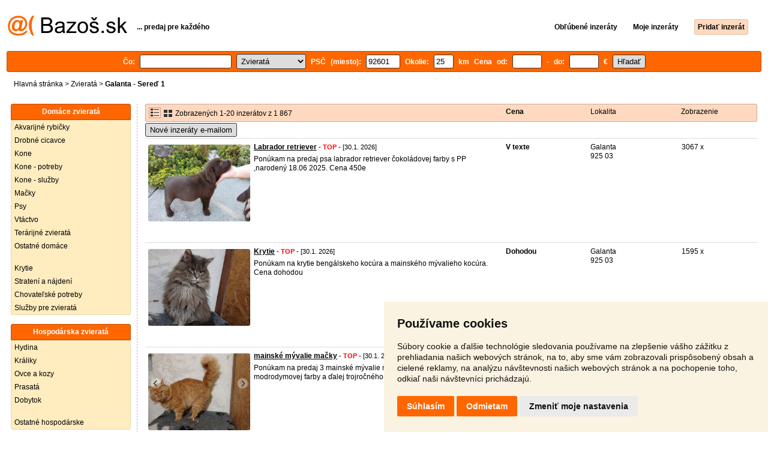

--- FILE ---
content_type: text/html; charset=UTF-8
request_url: https://zvierata.bazos.sk/inzeraty/sere%C4%8F-1/92601/
body_size: 9587
content:
<!DOCTYPE html>
<html lang="sk">
<head>
<title>Zvieratá - Sereď 1 predaj | Bazoš.sk</title>
<meta http-equiv="Content-Type" content="text/html; charset=utf-8">
<meta name="description" content="Zvieratá - Sereď 1 predaj zadarmo. Vyberajte z 1 867 inzerátov. Predaj ľahko a rýchlo na Bazoš.sk. Cez 400 tisíc užívateľov za deň."><meta property="og:title" content="Zvieratá - Sereď 1 predaj">
<meta property="og:type" content="website">
<meta property="og:site_name" content="Bazos.sk">
<meta property="og:description" content="Zvieratá - Sereď 1 predaj zadarmo. Vyberajte z 1 867 inzerátov. Predaj ľahko a rýchlo na Bazoš.sk. Cez 400 tisíc užívateľov za deň.">
<link rel="canonical" href="https://zvierata.bazos.sk/inzeraty/sere%C4%8F-1/92601/"><meta property="fb:admins" content="1055875657">
<link rel="stylesheet" href="https://www.bazos.sk/bazos66s.css" type="text/css"><link rel="preload" as="image" href="https://www.bazos.sk/obrazky/bazos.svg">
<link rel="stylesheet" href="https://www.bazos.sk/bazosprint.css" type="text/css" media="print">
<link rel="icon" href="https://www.bazos.sk/favicon.svg" type="image/svg+xml">
<link rel="icon" HREF="https://www.bazos.sk/favicon.ico" sizes="32x32">
<link rel="apple-touch-icon" href="https://www.bazos.sk/apple-touch-icon.png">

<script>
var xhr = new XMLHttpRequest();
var naseptavac_value = '';
function naseptavac(value) {
  if (value=='')  {
  	naseptavac_value = '';
  	document.getElementById('vysledek').innerHTML='';
  	}
else {
	if (naseptavac_value == value) {
		return false;
	}
	naseptavac_value = value;
	setTimeout(function () {
		if (naseptavac_value != value) {
			return false;
		}
		xhr.onreadystatechange = function() {
 		 if (this.readyState == 4 && naseptavac_value == value){
				document.getElementById('vysledek').innerHTML = this.responseText;
			}
 		 };
		xhr.open("POST", '/suggest.php');
		xhr.setRequestHeader('Content-type', 'application/x-www-form-urlencoded');
		xhr.send('rubnas=ZV&catnas=&qnas='+encodeURIComponent(naseptavac_value));
	}, 250);
}
}

var naseptavacpsc_value = '';
function naseptavacpsc(value) {
  if (value=='')  {
  	naseptavacpsc_value = '';
  	document.getElementById('vysledekpsc').innerHTML='<table cellpadding=\"3\" cellspacing=\"0\" class=\"tablenaspsc\"><tr><td class=\"act\" onclick=\"getLocation();\"><b>Inzeráty v okolí</b></td></tr></table>';
  	}
else {
	if (naseptavacpsc_value == value) {
		return false;
	}
	naseptavacpsc_value = value;
	setTimeout(function () {
		if (naseptavacpsc_value != value) {
			return false;
		}
		xhr.onreadystatechange = function() {
 		 if (this.readyState == 4 && naseptavacpsc_value == value){
				document.getElementById('vysledekpsc').innerHTML = this.responseText;
			}
 		 };
		xhr.open("POST", '/suggestpsc.php');
		xhr.setRequestHeader('Content-type', 'application/x-www-form-urlencoded');
		xhr.send('qnaspsc='+encodeURIComponent(naseptavacpsc_value));
	}, 250);
}
}

function getLocation() {
if (navigator.geolocation) {navigator.geolocation.getCurrentPosition(showPosition);}
else {document.getElementById('hlokalita').value = '';}
}
function showPosition(position) {
		xhr.onreadystatechange = function() {
 		 if (this.readyState == 4){
				document.getElementById('hlokalita').value = this.responseText;
				document.forms['formt'].submit();
			}
 		 };
		xhr.open("POST", '/zip.php');
		xhr.setRequestHeader('Content-type', 'application/x-www-form-urlencoded');
		xhr.send('latitude='+encodeURIComponent(position.coords.latitude)+'&longitude='+encodeURIComponent(position.coords.longitude));
}

var agent_value = '';
function agentclick() {
  if (document.getElementById('agentmail').value=='')  {
  	document.getElementById("agentmail").focus();
    return false;
  	}
else {
agent_value = document.getElementById('agentmail').value;
xhr.onreadystatechange = function() {
  if (this.readyState == 4){
				document.getElementById('overlay').innerHTML = this.responseText;
			}
  };
xhr.open("POST", '/agent.php');
xhr.setRequestHeader('Content-type', 'application/x-www-form-urlencoded');
xhr.send('hledat=&rubrikav=ZV&hlokalita=92601&humkreis=25&cenaod=&cenado=&cat=&typ=&agentmail='+encodeURIComponent(agent_value));
}
}

function odeslatrequest(value,params) {
xhr.onreadystatechange = function() {
  if (this.readyState == 4){
				document.getElementById('overlay').innerHTML = this.responseText;
			}
  };
xhr.open("POST", value);
xhr.setRequestHeader('Content-type', 'application/x-www-form-urlencoded');
xhr.send(params);
}
function overlay() {
	el = document.getElementById("overlay");
	el.style.display = (el.style.display == "inline") ? "none" : "inline";
}
function odeslatakci(postaction,value1,value2,value3) {
document.getElementById('postaction').value = postaction;
document.getElementById("postv1").value = value1;
document.getElementById("postv2").value = value2;
document.getElementById("postv3").value = value3;
document.formaction.submit();
}
</script>
</head>

<body>

<div class="sirka">


<div class="listalogor">
<div class="listalogol"><a href="https://www.bazos.sk/" title="Bazos.sk - Inzercia, inzeráty"><img src="https://www.bazos.sk/obrazky/bazos.svg" width="199" height="34" alt="Bazos.sk - Inzercia, inzeráty"></a></div>
<div class="listalogom"><b>... predaj pre každého</b></div>
<div class="listalogop"><a href="https://www.bazos.sk/oblubene.php"><b>Obľúbené inzeráty</b></a> <a href="https://www.bazos.sk/moje-inzeraty.php"><b>Moje inzeráty</b></a> <a href="/pridat-inzerat.php"><b><span class=pridati>Pridať inzerát</span></b></a></div>
</div>
<form name="formt" id="formt" method=get action="https://zvierata.bazos.sk/">
<div class="listah">
<div class="rubriky">
<b>
Čo: <span class=vysokoli><span id="vysledek"></span><input type="search" onkeyup="naseptavac(this.value);" id=hledat name=hledat size="17" maxlength="256" value="" autocomplete="off" title="Čo? Hľadaný výraz"></span>

<select name="rubriky" onchange='this.form.submit();' title="Vyber rubriku">
<option value="www">Všetky rubriky</option>
<option value="auto">Auto</option><option value="deti">Deti</option><option value="dom">Dom a záhrada</option><option value="elektro">Elektro</option><option value="foto">Foto</option><option value="hudba">Hudba</option><option value="knihy">Knihy</option><option value="mobil">Mobily</option><option value="motocykle">Motocykle</option><option value="nabytok">Nábytok</option><option value="oblecenie">Oblečenie</option><option value="pc">PC</option><option value="praca">Práca</option><option value="reality">Reality</option><option value="sluzby">Služby</option><option value="stroje">Stroje</option><option value="sport">Šport</option><option value="vstupenky">Vstupenky</option><option value="zvierata" selected>Zvieratá</option><option value="ostatne">Ostatné</option></select>

PSČ (miesto): <span class=vysokolipsc><span id="vysledekpsc"></span><input type="search" name="hlokalita" id="hlokalita" onkeyup="naseptavacpsc(this.value);" onclick="naseptavacpsc(this.value);" value="92601" size="5" maxlength="25" autocomplete="off" title="Kde? PSČ (miesto)" style="-webkit-appearance: none;"></span>
Okolie: <input name="humkreis" title="Okolie v km" value="25" size="3" style="width: 25px;"> km
Cena od: <input name=cenaod title="Cena od €" maxlength="12" size="4" value=""> - do: <input name=cenado title="Cena do €" maxlength="12" size="4" value=""> €  <input type="submit" name="Submit" value="Hľadať">
<input type="hidden" name="order" id="order"><input type="hidden" name="crp" id="crp"><input type="hidden" id="kitx" name="kitx" value="ano"></b>
</div>
</div>
</form>
<div class="drobky"><a href=https://www.bazos.sk/>Hlavná stránka</a>  > <a href="https://zvierata.bazos.sk">Zvieratá</a> > <h1 class="nadpiskategorie">Galanta - Sereď 1</h1></div>
<br>


<div class="flexmain"><div class="menuleft"><div class="nadpismenu">Domáce zvieratá</div>
<div class="barvalmenu">
<div class="barvaleva">
<a href="/ryba/" onclick="document.getElementById('formt').action = '/ryba/';document.forms['formt'].submit();return false;">Akvarijné rybičky</a>
<a href="/cicavec/" onclick="document.getElementById('formt').action = '/cicavec/';document.forms['formt'].submit();return false;">Drobné cicavce</a>
<a href="/kon/" onclick="document.getElementById('formt').action = '/kon/';document.forms['formt'].submit();return false;">Kone</a>
<a href="/konepotreby/" onclick="document.getElementById('formt').action = '/konepotreby/';document.forms['formt'].submit();return false;">Kone - potreby</a>
<a href="https://sluzby.bazos.sk/ustajnenie/">Kone - služby</a>
<a href="/macka/" onclick="document.getElementById('formt').action = '/macka/';document.forms['formt'].submit();return false;">Mačky</a>
<a href="/pes/" onclick="document.getElementById('formt').action = '/pes/';document.forms['formt'].submit();return false;">Psy</a>
<a href="/vtak/" onclick="document.getElementById('formt').action = '/vtak/';document.forms['formt'].submit();return false;">Vtáctvo</a>
<a href="/zviera/" onclick="document.getElementById('formt').action = '/zviera/';document.forms['formt'].submit();return false;">Terárijné zvieratá</a>
<a href="/ostatnidomaci/" onclick="document.getElementById('formt').action = '/ostatnidomaci/';document.forms['formt'].submit();return false;">Ostatné domáce</a>
<br>
<a href="/kryti/" onclick="document.getElementById('formt').action = '/kryti/';document.forms['formt'].submit();return false;">Krytie</a>
<a href="/strateni/" onclick="document.getElementById('formt').action = '/strateni/';document.forms['formt'].submit();return false;">Stratení a nájdení</a>
<a href="/potreby/" onclick="document.getElementById('formt').action = '/potreby/';document.forms['formt'].submit();return false;">Chovateľské potreby</a>
<a href="https://sluzby.bazos.sk/zvierata/">Služby pre zvieratá</a>
</div></div>

<br>
<div class="nadpismenu">Hospodárska zvieratá</div>
<div class="barvalmenu">
<div class="barvaleva">
<a href="/hydina/" onclick="document.getElementById('formt').action = '/hydina/';document.forms['formt'].submit();return false;">Hydina</a>
<a href="/kralik/" onclick="document.getElementById('formt').action = '/kralik/';document.forms['formt'].submit();return false;">Králiky</a>
<a href="/koza/" onclick="document.getElementById('formt').action = '/koza/';document.forms['formt'].submit();return false;">Ovce a kozy</a>
<a href="/prase/" onclick="document.getElementById('formt').action = '/prase/';document.forms['formt'].submit();return false;">Prasatá</a>
<a href="/dobytok/" onclick="document.getElementById('formt').action = '/dobytok/';document.forms['formt'].submit();return false;">Dobytok</a>
<br>
<a href="/ostatnihospodarska/" onclick="document.getElementById('formt').action = '/ostatnihospodarska/';document.forms['formt'].submit();return false;">Ostatné hospodárske</a>
</div></div>
</div><div class="maincontent">


<div class="listainzerat inzeratyflex">
<div class="inzeratynadpis"><img src="https://www.bazos.sk/obrazky/list.gif" width="18" height="16" alt="List inzerátov" class=gallerylista> <form name="formgal" id="formgal" method="post" style="display: inline;"><input type="hidden" name="gal" value="g"><input type="image" alt="Submit" src="https://www.bazos.sk/obrazky/gallery.gif" width="18" height="16" class="gallerylist inputgal"></form> Zobrazených 1-20 inzerátov z 1 867</div>
<div class="inzeratycena"><b><span onclick="document.getElementById('order').value=1;document.forms['formt'].submit();" class="paction">Cena</span></b></div>
<div class="inzeratylok">Lokalita</div>
<div class="inzeratyview"><span onclick="document.getElementById('order').value=3;document.forms['formt'].submit();" class="paction">Zobrazenie</span></div>
</div><form name="formaction" method="post" style="display: inline;"><input type="hidden" id="postaction" name="postaction" value=""><input type="hidden" id="postv1" name="postv1" value=""><input type="hidden" id="postv2" name="postv2" value=""><input type="hidden" id="postv3" name="postv3" value=""></form><button type="button" onclick="odeslatrequest('/agent.php','teloverit=');overlay();">Nové inzeráty e-mailom</button>
	<div id="overlay">
     <div></div>
</div>

<div id="container_one"></div>

<div class="inzeraty inzeratyflex">
<div class="inzeratynadpis"><a href="/inzerat/187778746/labrador-retriever.php"><img src="https://www.bazos.sk/img/1t/746/187778746.jpg?t=1768933622" class="obrazek" alt="Labrador retriever" width="170" height="128"></a>
<h2 class=nadpis><a href="/inzerat/187778746/labrador-retriever.php">Labrador retriever</a></h2><span class=velikost10> - <span title="TOP 10x Platí do 20.2. 2026" class="ztop">TOP</span> - [30.1. 2026]</span><br>
<div class=popis>Ponúkam na predaj psa labrador retriever čokoládovej farby s PP ,narodený 18.06 2025. Cena 450e</div><br><br>
</div>
<div class="inzeratycena"><b><span translate="no">V texte</span></b></div>
<div class="inzeratylok">Galanta<br>925 03</div>
<div class="inzeratyview">3067 x</div>
<div class="inzeratyakce">
<span onclick="odeslatakci('spam','187778746');return false;" class="akce paction">Označiť zlý inzerát</span> <span onclick="odeslatakci('category','187778746');return false;" class="akce paction">Chybnú kategóriu</span> <span onclick="odeslatakci('rating','5227653','2478665','Zolt%C3%A1n');return false;" class="akce paction">Ohodnotiť užívateľa</span> <span onclick="odeslatakci('edit','187778746');return false;" class="akce paction">Zmazať/Upraviť/Topovať</span>
</div>
</div>

<div class="inzeraty inzeratyflex">
<div class="inzeratynadpis"><a href="/inzerat/187778514/krytie.php"><img src="https://www.bazos.sk/img/1t/514/187778514.jpg?t=1768933171" class="obrazek" alt="Krytie" width="170" height="128"></a>
<h2 class=nadpis><a href="/inzerat/187778514/krytie.php">Krytie</a></h2><span class=velikost10> - <span title="TOP 10x Platí do 20.2. 2026" class="ztop">TOP</span> - [30.1. 2026]</span><br>
<div class=popis>Ponúkam na krytie bengálskeho kocúra a mainského mývalieho kocúra. Cena dohodou</div><br><br>
</div>
<div class="inzeratycena"><b><span translate="no">Dohodou</span></b></div>
<div class="inzeratylok">Galanta<br>925 03</div>
<div class="inzeratyview">1595 x</div>
<div class="inzeratyakce">
<span onclick="odeslatakci('spam','187778514');return false;" class="akce paction">Označiť zlý inzerát</span> <span onclick="odeslatakci('category','187778514');return false;" class="akce paction">Chybnú kategóriu</span> <span onclick="odeslatakci('rating','5227653','2478665','Zolt%C3%A1n');return false;" class="akce paction">Ohodnotiť užívateľa</span> <span onclick="odeslatakci('edit','187778514');return false;" class="akce paction">Zmazať/Upraviť/Topovať</span>
</div>
</div>

<div class="inzeraty inzeratyflex">
<div class="inzeratynadpis"><a href="/inzerat/187778346/mainske-myvalie-macky.php"><img src="https://www.bazos.sk/img/1t/346/187778346.jpg?t=1768932885" class="obrazek" alt="mainské mývalie mačky" width="170" height="128"></a>
<h2 class=nadpis><a href="/inzerat/187778346/mainske-myvalie-macky.php">mainské mývalie mačky</a></h2><span class=velikost10> - <span title="TOP 10x Platí do 20.2. 2026" class="ztop">TOP</span> - [30.1. 2026]</span><br>
<div class=popis>Ponúkam na predaj 3 mainské mývalie mačky narodené vo februári  2025 modrodymovej farby a ďalej trojročného kocúra ryšavé farby za 200 e</div><br><br>
</div>
<div class="inzeratycena"><b><span translate="no">V texte</span></b></div>
<div class="inzeratylok">Galanta<br>925 03</div>
<div class="inzeratyview">1919 x</div>
<div class="inzeratyakce">
<span onclick="odeslatakci('spam','187778346');return false;" class="akce paction">Označiť zlý inzerát</span> <span onclick="odeslatakci('category','187778346');return false;" class="akce paction">Chybnú kategóriu</span> <span onclick="odeslatakci('rating','5227653','2478665','Zolt%C3%A1n');return false;" class="akce paction">Ohodnotiť užívateľa</span> <span onclick="odeslatakci('edit','187778346');return false;" class="akce paction">Zmazať/Upraviť/Topovať</span>
</div>
</div>

<div class="inzeraty inzeratyflex">
<div class="inzeratynadpis"><a href="/inzerat/187777999/prepelice.php"><img src="https://www.bazos.sk/img/1t/999/187777999.jpg?t=1768932430" class="obrazek" alt="Prepelice" width="170" height="128"></a>
<h2 class=nadpis><a href="/inzerat/187777999/prepelice.php">Prepelice</a></h2><span class=velikost10> - <span title="TOP 10x Platí do 20.2. 2026" class="ztop">TOP</span> - [30.1. 2026]</span><br>
<div class=popis>Ponúkam na predaj prepelice hmotnosťou 300-450g. 5 týždňové sliepky prepelice 3,30 kohút 1,50 eur, 8 týždňové prepeličie sliepky 4,50 a kohút 2 eurá. Prepeličie vajíčka na konzum 0.10 centov.  Násadové 0,20 centov.</div><br><br>
</div>
<div class="inzeratycena"><b><span translate="no">V texte</span></b></div>
<div class="inzeratylok">Galanta<br>925 03</div>
<div class="inzeratyview">1564 x</div>
<div class="inzeratyakce">
<span onclick="odeslatakci('spam','187777999');return false;" class="akce paction">Označiť zlý inzerát</span> <span onclick="odeslatakci('category','187777999');return false;" class="akce paction">Chybnú kategóriu</span> <span onclick="odeslatakci('rating','5227653','2478665','Zolt%C3%A1n');return false;" class="akce paction">Ohodnotiť užívateľa</span> <span onclick="odeslatakci('edit','187777999');return false;" class="akce paction">Zmazať/Upraviť/Topovať</span>
</div>
</div>

<div class="inzeraty inzeratyflex">
<div class="inzeratynadpis"><a href="/inzerat/187925357/francuzsky-buldocek.php"><img src="https://www.bazos.sk/img/1t/357/187925357.jpg?t=1769277521" class="obrazek" alt="Francúzsky buldoček" width="170" height="128"></a>
<h2 class=nadpis><a href="/inzerat/187925357/francuzsky-buldocek.php">Francúzsky buldoček</a></h2><span class=velikost10> - <span title="TOP 6x Platí do 20.2. 2026" class="ztop">TOP</span> - [30.1. 2026]</span><br>
<div class=popis>🐾 Francúzsky buldoček – šteniatka po výstavne úspešných, testovaných rodičoch 🐾

Ponúkame na predaj krásne šteniatka francúzskeho buldočka z kvalitného spojenia.
Rodičia šteniatok sú zdravotne testovaní, výborne stavaní a výstavne úspešní, s vyrovnanou povahou a typickým plemenným vzhľadom.

✔️ ...</div><br><br>
</div>
<div class="inzeratycena"><b><span translate="no">Dohodou</span></b></div>
<div class="inzeratylok">Hlohovec<br>920 03</div>
<div class="inzeratyview">626 x</div>
<div class="inzeratyakce">
<span onclick="odeslatakci('spam','187925357');return false;" class="akce paction">Označiť zlý inzerát</span> <span onclick="odeslatakci('category','187925357');return false;" class="akce paction">Chybnú kategóriu</span> <span onclick="odeslatakci('rating','0','4743481','marek');return false;" class="akce paction">Ohodnotiť užívateľa</span> <span onclick="odeslatakci('edit','187925357');return false;" class="akce paction">Zmazať/Upraviť/Topovať</span>
</div>
</div>

<div class="inzeraty inzeratyflex">
<div class="inzeratynadpis"><a href="/inzerat/187887451/ponuka.php"><img src="https://www.bazos.sk/img/1t/451/187887451.jpg?t=1769185099" class="obrazek" alt="Ponuka" width="170" height="128"></a>
<h2 class=nadpis><a href="/inzerat/187887451/ponuka.php">Ponuka</a></h2><span class=velikost10> - <span title="TOP 6x Platí do 19.2. 2026" class="ztop">TOP</span> - [30.1. 2026]</span><br>
<div class=popis>Predám- 0,1 Alexander Čínský r.025,bola ručne dokrmená teraz polokrotká,DNA,pevný krúžok,110 e.,Rozela Rubínová - 1,2, r.025, 40e.,krúžkované,odčervené.(nie SMS)</div><br><br>
</div>
<div class="inzeratycena"><b><span translate="no">V texte</span></b></div>
<div class="inzeratylok">Galanta<br>925 52</div>
<div class="inzeratyview">885 x</div>
<div class="inzeratyakce">
<span onclick="odeslatakci('spam','187887451');return false;" class="akce paction">Označiť zlý inzerát</span> <span onclick="odeslatakci('category','187887451');return false;" class="akce paction">Chybnú kategóriu</span> <span onclick="odeslatakci('rating','0','522901','Jozef');return false;" class="akce paction">Ohodnotiť užívateľa</span> <span onclick="odeslatakci('edit','187887451');return false;" class="akce paction">Zmazať/Upraviť/Topovať</span>
</div>
</div>

<div class="inzeraty inzeratyflex">
<div class="inzeratynadpis"><a href="/inzerat/187687068/border-kolia-steniatka-s-pp.php"><img src="https://www.bazos.sk/img/1t/068/187687068.jpg?t=1769350825" class="obrazek" alt="Border kólia šteniatka s PP" width="170" height="128"></a>
<h2 class=nadpis><a href="/inzerat/187687068/border-kolia-steniatka-s-pp.php">Border kólia šteniatka s PP</a></h2><span class=velikost10> - <span title="TOP 11x Platí do 19.2. 2026" class="ztop">TOP</span> - [30.1. 2026]</span><br>
<div class=popis>Chovateľská stanica Zagato prijíma rezervácie na krásne šteniatka Border kólie s PP, narodené 1.1.2026.
K odberu budú v druhej polovici februára 2026.
K dispozícii sú 2 psíkovia a 3 fenky.
Šteniatka vyrastajú v rodinnom prostredí, budú riadne socializované, pravidelne odčervované, vakcinované, či ...</div><br><br>
</div>
<div class="inzeratycena"><b><span translate="no">Dohodou</span></b></div>
<div class="inzeratylok">Trnava<br>919 23</div>
<div class="inzeratyview">2235 x</div>
<div class="inzeratyakce">
<span onclick="odeslatakci('spam','187687068');return false;" class="akce paction">Označiť zlý inzerát</span> <span onclick="odeslatakci('category','187687068');return false;" class="akce paction">Chybnú kategóriu</span> <span onclick="odeslatakci('rating','6002835','5171792','Silvia');return false;" class="akce paction">Ohodnotiť užívateľa</span> <span onclick="odeslatakci('edit','187687068');return false;" class="akce paction">Zmazať/Upraviť/Topovať</span>
</div>
</div>

<div class="inzeraty inzeratyflex">
<div class="inzeratynadpis"><a href="/inzerat/187961478/steniatka-shiba-inu.php"><img src="https://www.bazos.sk/img/1t/478/187961478.jpg?t=1769359565" class="obrazek" alt="Šteniatka Shiba Inu" width="170" height="128"></a>
<h2 class=nadpis><a href="/inzerat/187961478/steniatka-shiba-inu.php">Šteniatka Shiba Inu</a></h2><span class=velikost10> - <span title="TOP 4x Platí do 16.2. 2026" class="ztop">TOP</span> - [30.1. 2026]</span><br>
<div class=popis>Ponúkam šteniatka shiba inu. Sú veterinárne ošetrené. Viac info rád poskytnem telefonicky. Cena dohodou.</div><br><br>
</div>
<div class="inzeratycena"><b><span translate="no">   250 €</span></b></div>
<div class="inzeratylok">Hlohovec<br>920 03</div>
<div class="inzeratyview">842 x</div>
<div class="inzeratyakce">
<span onclick="odeslatakci('spam','187961478');return false;" class="akce paction">Označiť zlý inzerát</span> <span onclick="odeslatakci('category','187961478');return false;" class="akce paction">Chybnú kategóriu</span> <span onclick="odeslatakci('rating','0','5107540','Monika');return false;" class="akce paction">Ohodnotiť užívateľa</span> <span onclick="odeslatakci('edit','187961478');return false;" class="akce paction">Zmazať/Upraviť/Topovať</span>
</div>
</div>

<div class="inzeraty inzeratyflex">
<div class="inzeratynadpis"><a href="/inzerat/187499379/belgicky-ovciak-malinois.php"><img src="https://www.bazos.sk/img/1t/379/187499379.jpg?t=1768941633" class="obrazek" alt="Belgický Ovčiak Malinois" width="170" height="128"></a>
<h2 class=nadpis><a href="/inzerat/187499379/belgicky-ovciak-malinois.php">Belgický Ovčiak Malinois</a></h2><span class=velikost10> - <span title="TOP 5x Platí do 14.2. 2026" class="ztop">TOP</span> - [30.1. 2026]</span><br>
<div class=popis>Predám čistokrvné steniatka žiadny mix s Nemeckým ovčiakom. Narodené 9.12.2025.Štenitka sú očkované aj odčervené. Máte možnosť vidieť aj rodičov(modrý popruh -matka). 
Len do dobrých rúk.
Mam už len psikov.</div><br><br>
</div>
<div class="inzeratycena"><b><span translate="no">   250 €</span></b></div>
<div class="inzeratylok">Galanta<br>925 22</div>
<div class="inzeratyview">6334 x</div>
<div class="inzeratyakce">
<span onclick="odeslatakci('spam','187499379');return false;" class="akce paction">Označiť zlý inzerát</span> <span onclick="odeslatakci('category','187499379');return false;" class="akce paction">Chybnú kategóriu</span> <span onclick="odeslatakci('rating','0','4649397','Xxx');return false;" class="akce paction">Ohodnotiť užívateľa</span> <span onclick="odeslatakci('edit','187499379');return false;" class="akce paction">Zmazať/Upraviť/Topovať</span>
</div>
</div>

<div class="inzeraty inzeratyflex">
<div class="inzeratynadpis"><a href="/inzerat/187886714/akvarijne-rybky.php"><img src="https://www.bazos.sk/img/1t/714/187886714.jpg?t=1769183851" class="obrazek" alt="Akvarijne rybky" width="170" height="128"></a>
<h2 class=nadpis><a href="/inzerat/187886714/akvarijne-rybky.php">Akvarijne rybky</a></h2><span class=velikost10> - <span title="TOP 4x Platí do 14.2. 2026" class="ztop">TOP</span> - [30.1. 2026]</span><br>
<div class=popis>Ponúkam.. Plata koral..Plata havai..Plata čmeliak..Plata tiger..Plata red parrot... Molla žlto čierna... Molla žltá..Prisavmiky zlaté... Slimáky Ampullarie modré..biele..Ampullarie mini.. Odber vo Veľkom Záluží.. Väčšie množstvo stálym odberateľom po dohode priveziem .</div><br><br>
</div>
<div class="inzeratycena"><b><span translate="no">   1 €</span></b></div>
<div class="inzeratylok">Nitra<br>951 35</div>
<div class="inzeratyview">1450 x</div>
<div class="inzeratyakce">
<span onclick="odeslatakci('spam','187886714');return false;" class="akce paction">Označiť zlý inzerát</span> <span onclick="odeslatakci('category','187886714');return false;" class="akce paction">Chybnú kategóriu</span> <span onclick="odeslatakci('rating','4550056','2977407','%C4%BDubom%C3%ADr+R%C3%A9vay');return false;" class="akce paction">Ohodnotiť užívateľa</span> <span onclick="odeslatakci('edit','187886714');return false;" class="akce paction">Zmazať/Upraviť/Topovať</span>
</div>
</div>

<div class="inzeraty inzeratyflex">
<div class="inzeratynadpis"><a href="/inzerat/187377344/american-bully.php"><img src="https://www.bazos.sk/img/1t/344/187377344.jpg?t=1769187368" class="obrazek" alt="American bully" width="170" height="128"></a>
<h2 class=nadpis><a href="/inzerat/187377344/american-bully.php">American bully</a></h2><span class=velikost10> - <span title="TOP 5x Platí do 13.2. 2026" class="ztop">TOP</span> - [30.1. 2026]</span><br>
<div class=popis>Ponúkam na predaj American Bully k dispozícii je 3x pes, majú komplet vakcinácie, čip a pet pass. Najlepšie vidieť osobne. 


Podobné ako: Staford, Stafford, Cane Corso, Pitbul, Bullterier</div><br><br>
</div>
<div class="inzeratycena"><b><span translate="no">   350 €</span></b></div>
<div class="inzeratylok">Galanta<br>925 53</div>
<div class="inzeratyview">3663 x</div>
<div class="inzeratyakce">
<span onclick="odeslatakci('spam','187377344');return false;" class="akce paction">Označiť zlý inzerát</span> <span onclick="odeslatakci('category','187377344');return false;" class="akce paction">Chybnú kategóriu</span> <span onclick="odeslatakci('rating','0','2408288','bully');return false;" class="akce paction">Ohodnotiť užívateľa</span> <span onclick="odeslatakci('edit','187377344');return false;" class="akce paction">Zmazať/Upraviť/Topovať</span>
</div>
</div>

<div class="inzeraty inzeratyflex">
<div class="inzeratynadpis"><a href="/inzerat/187710002/francuzsky-buldocek-s-pp.php"><img src="https://www.bazos.sk/img/1t/002/187710002.jpg?t=1768922603" class="obrazek" alt="Francúzsky Buldoček s PP" width="170" height="128"></a>
<h2 class=nadpis><a href="/inzerat/187710002/francuzsky-buldocek-s-pp.php">Francúzsky Buldoček s PP</a></h2><span class=velikost10> - <span title="TOP 5x Platí do 13.2. 2026" class="ztop">TOP</span> - [30.1. 2026]</span><br>
<div class=popis>Chovateľská stanica DUGAMALE  /FCI /, po zrušenej rezervácii hľadá milujúcu rodinku pre 4 mesačného psíka MATHIAS DUGAMALE. Mathias je kompletne očkovaný, čipovaný a pravideľne odčervovaný. 
Viac info rád poskytnem telefonicky…
Na SMS neodpovedám</div><br><br>
</div>
<div class="inzeratycena"><b><span translate="no">Dohodou</span></b></div>
<div class="inzeratylok">Šaľa<br>925 71</div>
<div class="inzeratyview">1522 x</div>
<div class="inzeratyakce">
<span onclick="odeslatakci('spam','187710002');return false;" class="akce paction">Označiť zlý inzerát</span> <span onclick="odeslatakci('category','187710002');return false;" class="akce paction">Chybnú kategóriu</span> <span onclick="odeslatakci('rating','6036732','4954942','Du%C5%A1an');return false;" class="akce paction">Ohodnotiť užívateľa</span> <span onclick="odeslatakci('edit','187710002');return false;" class="akce paction">Zmazať/Upraviť/Topovať</span>
</div>
</div>

<div class="inzeraty inzeratyflex">
<div class="inzeratynadpis"><a href="/inzerat/187571240/stredoazijsky-ovciak.php"><img src="https://www.bazos.sk/img/1t/240/187571240.jpg?t=1769720128" class="obrazek" alt="Stredoázijský Ovčiak-SAO" width="170" height="128"></a>
<h2 class=nadpis><a href="/inzerat/187571240/stredoazijsky-ovciak.php">Stredoázijský Ovčiak-SAO</a></h2><span class=velikost10> - <span title="TOP 6x Platí do 11.2. 2026" class="ztop">TOP</span> - [30.1. 2026]</span><br>
<div class=popis>Ponúkam na predaj krásné,zdravé, čistokrvné šteniatka Stredoázijského ovčiaka -volné ešte 5 sučiek a 2 psíkovia bez PP po oboch rodičoch s PP/možnosť vidieť oboch rodičov/,šteniatka majú predpoklad mohutného vzrastu a dobrej povahy,šteniatka budú mať potrebné očkovanie a 3x odčervené,sučka 350 e.,ps ...</div><br><br>
</div>
<div class="inzeratycena"><b><span translate="no">V texte</span></b></div>
<div class="inzeratylok">Galanta<br>925 52</div>
<div class="inzeratyview">5424 x</div>
<div class="inzeratyakce">
<span onclick="odeslatakci('spam','187571240');return false;" class="akce paction">Označiť zlý inzerát</span> <span onclick="odeslatakci('category','187571240');return false;" class="akce paction">Chybnú kategóriu</span> <span onclick="odeslatakci('rating','0','522901','Jozef');return false;" class="akce paction">Ohodnotiť užívateľa</span> <span onclick="odeslatakci('edit','187571240');return false;" class="akce paction">Zmazať/Upraviť/Topovať</span>
</div>
</div>

<div class="inzeraty inzeratyflex">
<div class="inzeratynadpis"><a href="/inzerat/187297026/westernove-sedlo.php"><img src="https://www.bazos.sk/img/1t/026/187297026.jpg?t=1769665289" class="obrazek" alt="westernové sedlo" width="170" height="128"></a>
<h2 class=nadpis><a href="/inzerat/187297026/westernove-sedlo.php">westernové sedlo</a></h2><span class=velikost10> - <span title="TOP 2x Platí do 11.2. 2026" class="ztop">TOP</span> - [30.1. 2026]</span><br>
<div class=popis>Hand made nové westernové sedlo, Gulet 7,5 - posed 16", kostra drevo laminát, koža - trieslom činená hovädzia hladenica. Od spodu pravá ovčia vlna striebrom činená vhodná aj na zdravotnícke účely, nealergická pre kone. Strmene  - gravírovaný hliník</div><br><br>
</div>
<div class="inzeratycena"><b><span translate="no">  1 300 €</span></b></div>
<div class="inzeratylok">Šaľa<br>927 01</div>
<div class="inzeratyview">229 x</div>
<div class="inzeratyakce">
<span onclick="odeslatakci('spam','187297026');return false;" class="akce paction">Označiť zlý inzerát</span> <span onclick="odeslatakci('category','187297026');return false;" class="akce paction">Chybnú kategóriu</span> <span onclick="odeslatakci('rating','5316418','4004832','Peter+Csemez');return false;" class="akce paction">Ohodnotiť užívateľa</span> <span onclick="odeslatakci('edit','187297026');return false;" class="akce paction">Zmazať/Upraviť/Topovať</span>
</div>
</div>

<div class="inzeraty inzeratyflex">
<div class="inzeratynadpis"><a href="/inzerat/187767018/psenica-jacmen-kukurica.php"><img src="https://www.bazos.sk/obrazky/empty.gif" class="obrazek" alt="Pšenica kukurica" width="170" height="128"></a>
<h2 class=nadpis><a href="/inzerat/187767018/psenica-jacmen-kukurica.php">Pšenica kukurica</a></h2><span class=velikost10> - <span title="TOP 2x Platí do 10.2. 2026" class="ztop">TOP</span> - [30.1. 2026]</span><br>
<div class=popis>Kukurica 22€/100 kg pšenica 20€/100kg</div><br><br>
</div>
<div class="inzeratycena"><b><span translate="no">V texte</span></b></div>
<div class="inzeratylok">Nitra<br>951 34</div>
<div class="inzeratyview">167 x</div>
<div class="inzeratyakce">
<span onclick="odeslatakci('spam','187767018');return false;" class="akce paction">Označiť zlý inzerát</span> <span onclick="odeslatakci('category','187767018');return false;" class="akce paction">Chybnú kategóriu</span> <span onclick="odeslatakci('rating','0','3328158','Peto');return false;" class="akce paction">Ohodnotiť užívateľa</span> <span onclick="odeslatakci('edit','187767018');return false;" class="akce paction">Zmazať/Upraviť/Topovať</span>
</div>
</div>

<div class="inzeraty inzeratyflex">
<div class="inzeratynadpis"><a href="/inzerat/186835255/rozela.php"><img src="https://www.bazos.sk/img/1t/255/186835255.jpg?t=1769583086" class="obrazek" alt="Rozela" width="170" height="128"></a>
<h2 class=nadpis><a href="/inzerat/186835255/rozela.php">Rozela</a></h2><span class=velikost10> - <span title="TOP 2x Platí do 10.2. 2026" class="ztop">TOP</span> - [30.1. 2026]</span><br>
<div class=popis>Predám samičku opalín štep do golden gold kruzkovaná kr25
A samceka prirodná straka štep do čiernej a modrej.kr25</div><br><br>
</div>
<div class="inzeratycena"><b><span translate="no">Dohodou</span></b></div>
<div class="inzeratylok">Galanta<br>925 53</div>
<div class="inzeratyview">392 x</div>
<div class="inzeratyakce">
<span onclick="odeslatakci('spam','186835255');return false;" class="akce paction">Označiť zlý inzerát</span> <span onclick="odeslatakci('category','186835255');return false;" class="akce paction">Chybnú kategóriu</span> <span onclick="odeslatakci('rating','2455795','20606','ML');return false;" class="akce paction">Ohodnotiť užívateľa</span> <span onclick="odeslatakci('edit','186835255');return false;" class="akce paction">Zmazať/Upraviť/Topovať</span>
</div>
</div>

<div class="inzeraty inzeratyflex">
<div class="inzeratynadpis"><a href="/inzerat/187837232/bradac-maly-biely.php"><img src="https://www.bazos.sk/img/1t/232/187837232.jpg?t=1769075952" class="obrazek" alt="Bradač malý biely" width="170" height="128"></a>
<h2 class=nadpis><a href="/inzerat/187837232/bradac-maly-biely.php">Bradač malý biely</a></h2><span class=velikost10> - <span title="TOP 3x Platí do 9.2. 2026" class="ztop">TOP</span> - [30.1. 2026]</span><br>
<div class=popis>ChS malých bielych bradáčov
z Domu hobita hľadá milujúci domov pre 2 hobitov a 3 hobitky narodené 14.01.2026.  
Vhodné na výstavu, šport,ale hlavne ako super spoločníka do rodiny.
o: Quido Shadow White de Pepa 
m: Aisha z Domu hobita.
Obaja rodičia majú všetky zdravotné a genetické testy negatí ...</div><br><br>
</div>
<div class="inzeratycena"><b><span translate="no">Dohodou</span></b></div>
<div class="inzeratylok">Nitra<br>951 22</div>
<div class="inzeratyview">1252 x</div>
<div class="inzeratyakce">
<span onclick="odeslatakci('spam','187837232');return false;" class="akce paction">Označiť zlý inzerát</span> <span onclick="odeslatakci('category','187837232');return false;" class="akce paction">Chybnú kategóriu</span> <span onclick="odeslatakci('rating','5925638','5179615','Irena');return false;" class="akce paction">Ohodnotiť užívateľa</span> <span onclick="odeslatakci('edit','187837232');return false;" class="akce paction">Zmazať/Upraviť/Topovať</span>
</div>
</div>

<div class="inzeraty inzeratyflex">
<div class="inzeratynadpis"><a href="/inzerat/187762148/civava-steniatko-psik-nesquik.php"><img src="https://www.bazos.sk/img/1t/148/187762148.jpg?t=1768907603" class="obrazek" alt="Čivava šteniatko Psik - Nesquik" width="170" height="128"></a>
<h2 class=nadpis><a href="/inzerat/187762148/civava-steniatko-psik-nesquik.php">Čivava šteniatko Psik - Nesquik</a></h2><span class=velikost10> - <span title="TOP 3x Platí do 7.2. 2026" class="ztop">TOP</span> - [30.1. 2026]</span><br>
<div class=popis>Chovateľská stanica E’Nata Una Stella ponúka do predbežnej rezervácie naše krásne šteniatko konkrétne 1 psíka v trikolornej farbe :)
Nesquik  má mamomentálne 7 týždňov pri odbere po dovŕšení 9 týždňoch ( od 9.2.2025 ) -po druhej vakcinácie + viac krát preventivné odčervený proti vonkajším aj vnútorn ...</div><br><br>
</div>
<div class="inzeratycena"><b><span translate="no">  1 000 €</span></b></div>
<div class="inzeratylok">Hlohovec<br>920 42</div>
<div class="inzeratyview">1599 x</div>
<div class="inzeratyakce">
<span onclick="odeslatakci('spam','187762148');return false;" class="akce paction">Označiť zlý inzerát</span> <span onclick="odeslatakci('category','187762148');return false;" class="akce paction">Chybnú kategóriu</span> <span onclick="odeslatakci('rating','0','3755561','Matej+P.');return false;" class="akce paction">Ohodnotiť užívateľa</span> <span onclick="odeslatakci('edit','187762148');return false;" class="akce paction">Zmazať/Upraviť/Topovať</span>
</div>
</div>

<div class="inzeraty inzeratyflex">
<div class="inzeratynadpis"><a href="/inzerat/187038910/seltie-shetlandsky-ovciak-sheltie.php"><img src="https://www.bazos.sk/img/1t/910/187038910.jpg?t=1769239320" class="obrazek" alt="Šeltie, Shetlandský ovčiak, Sheltie" width="170" height="128"></a>
<h2 class=nadpis><a href="/inzerat/187038910/seltie-shetlandsky-ovciak-sheltie.php">Šeltie, Shetlandský ovčiak, Sheltie</a></h2><span class=velikost10> - <span title="TOP 2x Platí do 6.2. 2026" class="ztop">TOP</span> - [30.1. 2026]</span><br>
<div class=popis>Hľadáme nový domov pre naše šteniatka plemena šeltia, sheltie vo farbe zlatá. K dispozícii psík. Narodené 13.11. Sú odčervované a budú očkované.Viac info v správe
Psík je čistokrvný bez PP
Psík 350 eur</div><br><br>
</div>
<div class="inzeratycena"><b><span translate="no">V texte</span></b></div>
<div class="inzeratylok">Trnava<br>919 01</div>
<div class="inzeratyview">1422 x</div>
<div class="inzeratyakce">
<span onclick="odeslatakci('spam','187038910');return false;" class="akce paction">Označiť zlý inzerát</span> <span onclick="odeslatakci('category','187038910');return false;" class="akce paction">Chybnú kategóriu</span> <span onclick="odeslatakci('rating','3941585','2154437','Martina');return false;" class="akce paction">Ohodnotiť užívateľa</span> <span onclick="odeslatakci('edit','187038910');return false;" class="akce paction">Zmazať/Upraviť/Topovať</span>
</div>
</div>

<div class="inzeraty inzeratyflex">
<div class="inzeratynadpis"><a href="/inzerat/186401751/ara-kaninda.php"><img src="https://www.bazos.sk/img/1t/751/186401751.jpg?t=1769334328" class="obrazek" alt="Ara Kaninda" width="170" height="128"></a>
<h2 class=nadpis><a href="/inzerat/186401751/ara-kaninda.php">Ara Kaninda</a></h2><span class=velikost10> - <span title="TOP 3x Platí do 5.2. 2026" class="ztop">TOP</span> - [30.1. 2026]</span><br>
<div class=popis>Predam ručne dokŕmenu Aru Kanidu. Samec. Je zvyknuty na chod domacnosti traky a deti. Vsetky potrebné dokumenty samozrejmost. S chovom radi poradime. Je to celkom velky maznak. Zatial sa volá Géza. Odber mozny koncom oktobra. Na cene možná mensia dohoda.</div><br><br>
</div>
<div class="inzeratycena"><b><span translate="no">  2 000 €</span></b></div>
<div class="inzeratylok">Galanta<br>925 04</div>
<div class="inzeratyview">2188 x</div>
<div class="inzeratyakce">
<span onclick="odeslatakci('spam','186401751');return false;" class="akce paction">Označiť zlý inzerát</span> <span onclick="odeslatakci('category','186401751');return false;" class="akce paction">Chybnú kategóriu</span> <span onclick="odeslatakci('rating','5576526','3176068','Milo%C5%A1');return false;" class="akce paction">Ohodnotiť užívateľa</span> <span onclick="odeslatakci('edit','186401751');return false;" class="akce paction">Zmazať/Upraviť/Topovať</span>
</div>
</div>
<div id="container_two"></div><br><div class="strankovani">Stránka: <b><span class=cisla>1</span></b> <span onclick="document.getElementById('kitx').value='ne';document.getElementById('crp').value=20;document.forms['formt'].submit();" class="paction">2</span> <span onclick="document.getElementById('kitx').value='ne';document.getElementById('crp').value=40;document.forms['formt'].submit();" class="paction">3</span> <span onclick="document.getElementById('kitx').value='ne';document.getElementById('crp').value=60;document.forms['formt'].submit();" class="paction">4</span> <span onclick="document.getElementById('kitx').value='ne';document.getElementById('crp').value=80;document.forms['formt'].submit();" class="paction">5</span> <span onclick="document.getElementById('kitx').value='ne';document.getElementById('crp').value=100;document.forms['formt'].submit();" class="paction">6</span> <span onclick="document.getElementById('kitx').value='ne';document.getElementById('crp').value=120;document.forms['formt'].submit();" class="paction">7</span> <span onclick="document.getElementById('kitx').value='ne';document.getElementById('crp').value=140;document.forms['formt'].submit();" class="paction">8</span> <span onclick="document.getElementById('kitx').value='ne';document.getElementById('crp').value=20;document.forms['formt'].submit();" class="paction"><b>Ďalšia</b></span></div><br><br><br>


</div></div><br>

&copy;2026 Bazoš - <b>Inzercia, bazár </b><br>
<a href="https://www.bazos.sk/pomoc.php">Pomoc</a>, <a href="https://www.bazos.sk/otazky.php">Otázky</a>, <a href="https://www.bazos.sk/hodnotenie.php">Hodnotenie</a>, <a href="https://www.bazos.sk/kontakt.php">Kontakt</a>, <a href="https://www.bazos.sk/reklama.php">Reklama</a>, <a href="https://www.bazos.sk/podmienky.php">Podmienky</a>, <a href="https://www.bazos.sk/ochrana-udajov.php">Ochrana údajov</a>, <span onclick="odeslatakci('rss','&hlokalita=92601&humkreis=25');return false;" class="paction">RSS</span>, <form name="formvkm" id="formvkm" method="post" style="display: inline;"><input type="hidden" name="vkm" value="m"><input type="submit" class="vkm" value="Mobilná verzia"></form><br>

Inzeráty Zvieratá celkom: <b>22337</b>, za 24 hodín: <b>1291</b><br><br>
<a href="https://www.bazos.sk/mapa-kategorie.php">Mapa kategórií</a>, <a href="https://zvierata.bazos.sk/mapa-search.php">Najvyhľadávanejšie výrazy</a>
<br>
Krajiny: <a href="https://zvierata.bazos.sk">Slovensko</a>, <a href="https://zvirata.bazos.cz">Česká republika</a>, <a href="https://zwierzeta.bazos.pl">Poľsko</a>, <a href="https://tiere.bazos.at">Rakúsko</a>
<br>
<br>
</div>

<script src="https://www.bazos.sk/cookie-consent.js"></script>
<script>
document.addEventListener('DOMContentLoaded', function () {
cookieconsent.run({"notice_banner_type":"simple","consent_type":"express","palette":"light","language":"sk","page_load_consent_levels":["strictly-necessary"],"notice_banner_reject_button_hide":false,"preferences_center_close_button_hide":false,"page_refresh_confirmation_buttons":false,"cookie_domain": "bazos.sk"});
});
</script>
<a href="#" id="open_preferences_center"> </a>

<!-- Google tag (gtag.js) -->
<script async src="https://www.googletagmanager.com/gtag/js?id=G-HLZSNE9Z0C"></script>
<script>
  window.dataLayer = window.dataLayer || [];
  function gtag(){dataLayer.push(arguments);}
  gtag('js', new Date());

  gtag('config', 'G-HLZSNE9Z0C');
</script>

</body>
</html>